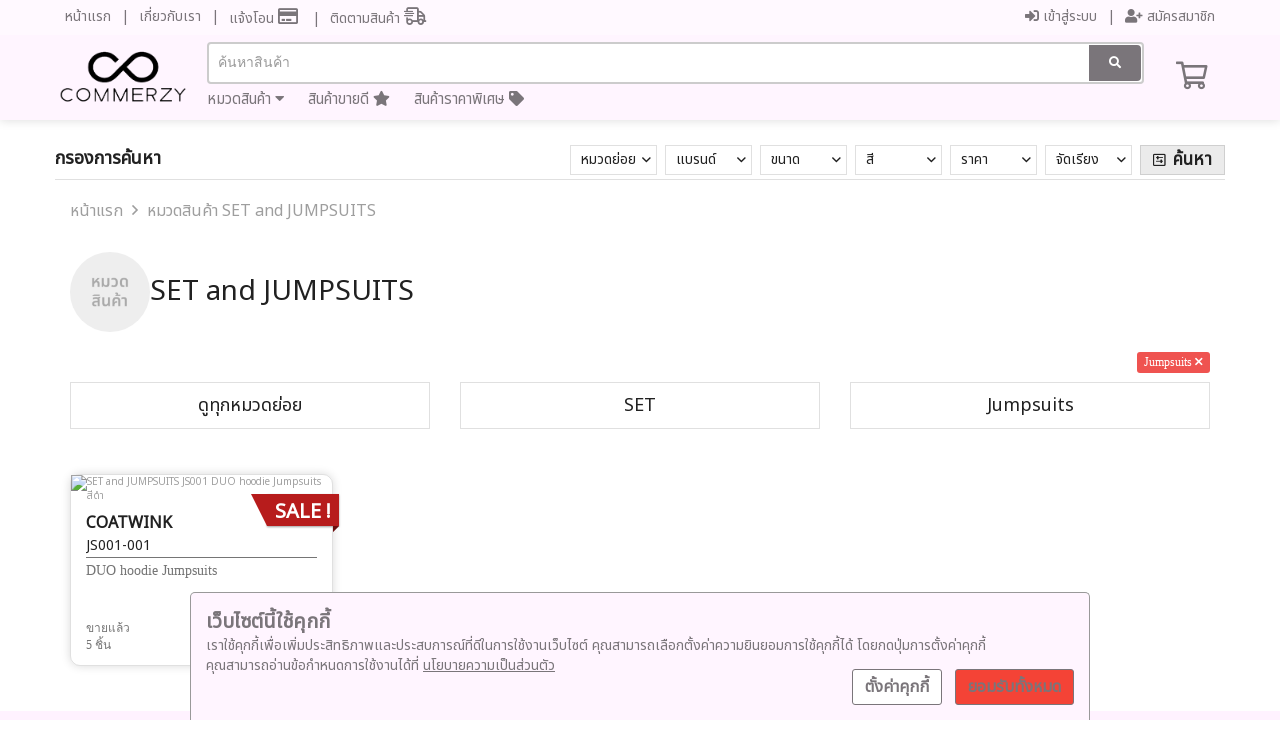

--- FILE ---
content_type: text/html; charset=UTF-8
request_url: https://www.coatwink.com/%E0%B8%AB%E0%B8%A1%E0%B8%A7%E0%B8%94%E0%B8%AA%E0%B8%B4%E0%B8%99%E0%B8%84%E0%B9%89%E0%B8%B2-16-SET-and-JUMPSUITS-=-%E0%B8%AB%E0%B8%A1%E0%B8%A7%E0%B8%94%E0%B8%A2%E0%B9%88%E0%B8%AD%E0%B8%A2,55
body_size: 11168
content:
<!DOCTYPE html>
<html xmlns="http://www.w3.org/1999/xhtml" xmlns:og="http://ogp.me/ns#" xmlns:fb="https://www.facebook.com/2008/fbml">
  <head>
    <meta http-equiv="content-type" content="text/html; charset=utf-8" />
<meta http-equiv="content-language" content="th" />
<meta id="meta" name="viewport" content="width=device-width, user-scalable=no" />

<!-- html -->
<title>SET and JUMPSUITS - บริษัท โค้ทวิ้ง เทรดดิ้ง จำกัด (สำนักงานใหญ่)  TAX ID:0115562025778</title>

<!-- google -->
<meta name="description" content="ร้านขายอุปกรณ์กันหนาว เสื้อโค้ท รองเท้าบูท เสื้อกันหนาว และ อื่นๆอีกมากมาย" />
<meta name="keywords" content="coat, sweater ,boots ,trench coat ,โค้ท ,เสื้อโค้ท ,รองเท้าบูท, เสื้อกันหนาว, boots, boot, " />
<meta name="robots" content="INDEX,FOLLOW" />


  <!-- facebook -->
  <meta property="fb:app_id" content="" />
  <meta property="og:url" content="https://www.coatwink.com/%E0%B8%AB%E0%B8%A1%E0%B8%A7%E0%B8%94%E0%B8%AA%E0%B8%B4%E0%B8%99%E0%B8%84%E0%B9%89%E0%B8%B2-16-SET-and-JUMPSUITS-=-%E0%B8%AB%E0%B8%A1%E0%B8%A7%E0%B8%94%E0%B8%A2%E0%B9%88%E0%B8%AD%E0%B8%A2,55" />
  <meta property="og:title" content="SET and JUMPSUITS - บริษัท โค้ทวิ้ง เทรดดิ้ง จำกัด (สำนักงานใหญ่)  TAX ID:0115562025778" />
  <meta property="og:description" content="ร้านขายอุปกรณ์กันหนาว เสื้อโค้ท รองเท้าบูท เสื้อกันหนาว และ อื่นๆอีกมากมาย" />
  <meta property="og:type" content="website" />
  <meta property="og:image" content="https://aws.cmzimg.com/upload/10080/cat-images/7f066a80.jpg?1662039279" />
  <meta property="og:image:width" content="250" />



<!-- google site verify -->

<!-- google tag manager -->
    <link rel="apple-touch-icon" sizes="57x57" href="https://aws.cmzimg.com/upload/10080/assets/icon/apple-icon-57x57.png?1719554553"/>
<link rel="apple-touch-icon" sizes="60x60" href="https://aws.cmzimg.com/upload/10080/assets/icon/apple-icon-60x60.png?1719554553"/>
<link rel="apple-touch-icon" sizes="72x72" href="https://aws.cmzimg.com/upload/10080/assets/icon/apple-icon-72x72.png?1719554553"/>
<link rel="apple-touch-icon" sizes="76x76" href="https://aws.cmzimg.com/upload/10080/assets/icon/apple-icon-76x76.png?1719554553"/>
<link rel="apple-touch-icon" sizes="114x114" href="https://aws.cmzimg.com/upload/10080/assets/icon/apple-icon-114x114.png?1719554553"/>
<link rel="apple-touch-icon" sizes="120x120" href="https://aws.cmzimg.com/upload/10080/assets/icon/apple-icon-120x120.png?1719554553"/>
<link rel="apple-touch-icon" sizes="144x144" href="https://aws.cmzimg.com/upload/10080/assets/icon/apple-icon-144x144.png?1719554553"/>
<link rel="apple-touch-icon" sizes="152x152" href="https://aws.cmzimg.com/upload/10080/assets/icon/apple-icon-152x152.png?1719554553"/>
<link rel="apple-touch-icon" sizes="180x180" href="https://aws.cmzimg.com/upload/10080/assets/icon/apple-icon-180x180.png?1719554553"/>
<link rel="icon" type="image/png" sizes="36x36" href="https://aws.cmzimg.com/upload/10080/assets/icon/android-icon-36x36.png?1719554553"/>
<link rel="icon" type="image/png" sizes="48x48" href="https://aws.cmzimg.com/upload/10080/assets/icon/android-icon-48x48.png?1719554553"/>
<link rel="icon" type="image/png" sizes="72x72" href="https://aws.cmzimg.com/upload/10080/assets/icon/android-icon-72x72.png?1719554553"/>
<link rel="icon" type="image/png" sizes="96x96" href="https://aws.cmzimg.com/upload/10080/assets/icon/android-icon-96x96.png?1719554553"/>
<link rel="icon" type="image/png" sizes="144x144" href="https://aws.cmzimg.com/upload/10080/assets/icon/android-icon-144x144.png?1719554553"/>
<link rel="icon" type="image/png" sizes="192x192" href="https://aws.cmzimg.com/upload/10080/assets/icon/android-icon-192x192.png?1719554553"/>
<link rel="icon" type="image/png" sizes="16x16" href="https://aws.cmzimg.com/upload/10080/assets/icon/favicon-16x16.png?1719554553"/>
<link rel="icon" type="image/png" sizes="32x32" href="https://aws.cmzimg.com/upload/10080/assets/icon/favicon-32x32.png?1719554553"/>
<link rel="icon" type="image/png" sizes="96x96" href="https://aws.cmzimg.com/upload/10080/assets/icon/favicon-96x96.png?1719554553"/>
<link rel="shortcut icon" href="https://aws.cmzimg.com/upload/10080/assets/icon/favicon.ico?1719554553"/>
<link rel="manifest" href="https://aws.cmzimg.com/upload/10080/assets/icon/manifest.json"/>
<meta name="msapplication-TileColor" content="#da532c"/>
<meta name="msapplication-TileImage" content="https://aws.cmzimg.com/upload/10080/assets/icon/ms-icon-310x310.png?1719554553"/>
<meta name="theme-color" content="#ffffff"/>

<link type="text/css" rel="stylesheet" href="https://files.commerzy.net/lib/bootstrap/3.3.6/bootstrap.min.css"/>
<link type="text/css" rel="stylesheet" href="https://files.commerzy.net/fa/5.13.0/fontawesome.min.css"/>
<link type="text/css" rel="stylesheet" href="https://files.commerzy.net/lib/owl/1.3.3/owl.carousel.css"/>
<link type="text/css" rel="stylesheet" href="https://files.commerzy.net/lib/owl/1.3.3/owl.theme.css"/>
<link type="text/css" rel="stylesheet" href="css/style.css?1745864006" />
<link type="text/css" rel="stylesheet" href="css/responsive.css?1745864006" />
<link type="text/css" rel="stylesheet" href="css/style_payment.css?1745864006" />

<script type="text/javascript" src="https://files.commerzy.net/lib/jquery/2.1.4/jquery.min.js"></script>
<script type="text/javascript" src="https://files.commerzy.net/lib/bootstrap/3.3.6/bootstrap.min.js"></script>
<script type="text/javascript" src="https://files.commerzy.net/lib/owl/1.3.3/owl.carousel.js"></script>
<script type="text/javascript" src="https://files.commerzy.net/lib/echojs/echo.js"></script>
<script type="text/javascript" src="https://files.commerzy.net/lib/md5/2.1/md5.js"></script>
<script type="text/javascript" src="js/common_fn.js?1745864006"></script>
<script type="text/javascript" src="js/script.js.php?1745864006"></script>
<script type="text/javascript">
        var m_name = '';
    var challenge_key = '9f80719ad80a9d335e6a2d5e74594d00'
    var facebookAppID = '',
        fbSDKLang = 'en_US';

    window.oncontextmenu = function() {return false;}</script>
<script type="text/javascript" src="js/facebook.js.php?1745864006"></script>
        <script>
        gaInit = false;
    </script>
<script>
    initPixel = false;
</script>
    <link type="text/css" rel="stylesheet" href="css/style_cat.css?1745864006" />
  </head>
  <body>
    <!-- เมนูต่างๆ -->
    
<header>
  <style type="text/css">
    #head-top,
    #head-fix,
    #head-mobile,
    #head-mobile-space,
    #bottom-mobile-area,
    #bot-btn-chat-popup,
    .new-navbar {
      background: #fff5ff;      background-image: url("https://aws.cmzimg.com/upload/10080/assets/bg_header.jpg?1719554553");    }
    #menu {
      height: calc(100% - 121px);    }
    #head-top-area #menu1 > li > a,
    #head-fix-area #menu2 > li > a,
    #menu ul > li > a,
    .mini-top-menu .language-dropbtn,
    .main-top-menu .cart-container i,
    .bot-btn {
      color: #7a757a !important;    }
    #head-top-area #menu1 > li > a:hover,
    #head-fix-area #menu2 > li > a:hover,
    #menu ul > li > a:hover,
    .mini-top-menu .language-dropbtn:hover,
    .main-top-menu .cart-container i:hover,
    .bon-btn:hover {
      color: #ef5350 !important;    }

    .new-navbar ul > li > a, 
    .new-navbar .mini-top-menu,
    .new-navbar .main-top-menu .product-category-menu a {
      color: #7a757a !important;    }

    .new-navbar ul > li > a:hover,
    .new-navbar .main-top-menu .product-category-menu a:hover {
      color: #ef5350 !important;    }

    .mini-top-menu .language-dropdown-content a:hover {
      background-color: #ef5350 !important;    }

    .main-top-menu .search-button,
    .mobile-search-container .search-button {
      background: #7a757a !important;  
    }

    .main-top-menu .search-input:focus,
    .mobile-search-container .search-input:focus {
      border-color: #7a757a !important;    }
    
    /* Slide Toggle Panels - Background */
    #product-brand-panel,
    #product-category-panel,
    #menu .submenu,
    #consent1,
    #consent2 {
      background: #fff5ff;      background-image: url("https://aws.cmzimg.com/upload/10080/assets/bg_header.jpg?1719554553");    }

    /* Slide Toggle Panels - Font Color */
    #product-brand-panel .panel-title,
    #product-brand-panel a,
    #product-category-panel .panel-title,
    #product-category-panel a,
    #menu .submenu li a,
    #bot-btn-chat-popup a,
    #consent1,
    #consent1 a,
    #consent2,
    #consent2 a {
      color: #7a757a !important;    }
  
    /* Consent banner buttons */
    #consent1 .btn,
    #consent2 .btn {
      border-color: #7a757a; color: #7a757a;    }

    #consent1 .btn:hover,
    #consent2 .btn:hover {
      background: #7a757a; color: #fff5ff;    }

        @media screen and (max-width: 800px) {
    	.fb_dialog {
    		/* bottom: calc(18pt + 60px) !important; */
    	}
    	#back-to-top {
    		bottom: 80px !important;
    	}
    	.my-footer {
    		margin-bottom: 60px;
    	}
    }
      </style>
  <div id="process"><i class="far fa-sync-alt fa-spin fa-2x"></i><br /> อัพเดทข้อมูล..</div>
  <div id="process-login"><i class="far fa-sync-alt fa-spin fa-2x"></i><br /> อัพเดทข้อมูลสมาชิก..</div>
  <div id="process-upload">
    <i class="far fa-sync-alt fa-spin fa-2x"></i>
    <br /> อัพโหลดสลิป..
    <div class="progress">
      <div class="abar"></div>
      <div class="percentage">0%</div>
    </div>
  </div>
  <div id="back-to-top"><i class="fas fa-chevron-up"></i></div>

  <!-- login modal -->
  <div class="modal fade" id="loginModal" tabindex="-1" role="dialog" aria-labelledby="myModalLabel">
    <div class="modal-dialog" role="document">
      <div class="modal-content">
        <!-- header -->
        <div class="modal-header">
          <button type="button" class="close" data-dismiss="modal" aria-label="Close"><span aria-hidden="true">&times;</span></button>
          <h4 class="modal-title" id="myModalLabel">ลงชื่อเข้าใช้</h4>
        </div>
        <!-- body -->
        <div class="modal-body m-login row">
            <div class="row">
                <div class="col-sm-3 col-sm-offset-1 hidden-xs title-input">
                    <div>กรุณากรอก E-mail</div>
                    <div>&nbsp;</div>
                    <span>&nbsp;</span>
                    <span class="alert">&nbsp;</span>
                </div>
                <div class="col-sm-7 col-sm-offset-0 col-xs-10 col-xs-offset-1">
                    <form name="login" id="m-login" action="engine_login.php" method="post">
                        <div class="field" id="m-email-udl">
                            <div class="alert-icon" id="m-email-ico"><i class="far fa-exclamation-triangle"></i></div>
                                <input type="text" pattern=".+" required name="email" id="m-email" placeholder="E-mail" onchange="unAlert('email')" tabindex="0" />
                                <label>E-mail</label>
                            </div>
                            <div class="field" id="m-password-udl">
                            <div class="alert-icon" id="m-password-ico">
                                <i class="far fa-exclamation-triangle"></i>
                            </div>
                            <input type="password" pattern=".+" required name="password" id="m-password" placeholder="Password" onchange="unAlert('password');" tabindex="0" />
                            <label>Password</label>
                            <input type="hidden" name="mod" value="loginByEmail" />
                            <input type="hidden" name="pass_send" id="m-pass_send" />
                            <input type="hidden" name="token_login" value="7e558d2beeb4c1a97b67e5a0a454808f" />                        </div>
                    </form>
                    <div class="forgot-password">
                        <a href="/สมัครสมาชิก?redirect=http://www.coatwink.com/%E0%B8%AB%E0%B8%A1%E0%B8%A7%E0%B8%94%E0%B8%AA%E0%B8%B4%E0%B8%99%E0%B8%84%E0%B9%89%E0%B8%B2-16-SET-and-JUMPSUITS-=-%E0%B8%AB%E0%B8%A1%E0%B8%A7%E0%B8%94%E0%B8%A2%E0%B9%88%E0%B8%AD%E0%B8%A2,55" tabindex="1">สมัครสมาชิก</a><div style="display:inline-block; width:25px;"></div><a href="javascript:void(0);" onclick="popup('ลืมรหัสผ่าน', 400, 530);" tabindex="1">ลืมรหัสผ่าน ?</a>
                    </div>
                    <div id="m-alert-text"></div>
                    <div class="payment-btn-box">
                        <div class="btn" style="width:100%" id="m-loginBtn" onclick="modalLogin();" tabindex="0">ลงชื่อเข้าใช้</div>
                    </div>
                </div>
            </div>


            <div class="row  hidden" >
                <div class="col-sm-3 col-sm-offset-1 hidden-xs title-input">
                </div>
                <div class="col-sm-7 col-sm-offset-0 col-xs-10 col-xs-offset-1">
                    <div class="text-center" style="margin-top:10px;">
                      หรือเข้าสู่ระบบด้วย                    </div>
                    <div id="m-fb-field">
                        <a href="javascript:void(0);" onclick="loginByFacebook();" tabindex="1">
                            <div class="fb-login-btn">
                                <i class="fab fa-facebook-square"></i>
                                <span>Login with Facebook</span>
                            </div>
                        </a>
                    </div>
                </div>
            </div>
          </div>
        </div>
      </div>
    </div>
  </div>
  <!-- end of login modal-->

  <!-- otp modal -->
  <div class="modal fade" id="otpModal" tabindex="-1" role="dialog">
      <div class="modal-dialog modal-sm" role="document">
          <div class="modal-content">
              <!-- header -->
              <div class="modal-header">
                  <button type="button" class="close" data-dismiss="modal" aria-label="Close"><span aria-hidden="true">&times;</span></button>
                  <h4 class="modal-title">กรุณากรอก OTP</h4>
              </div>
              <!-- body -->
              <div class="modal-body m-login">
                  <div>
                      รหัสอ้างอิง : <span id="otp_text"></span>
                      <input type="hidden" id="otp_agent_id" value=""/>
                  </div>
                  <div>
                      OTP ใช้ได้ใน 3 นาที                  </div>
                  <div class="field" id="otp-udl">
                      <div class="alert-icon" id="otp-ico"><i class="far fa-exclamation-triangle"></i></div>
                      <input type="text" oninput="this.value = this.value.replace(/[^0-9.]/g, '').replace(/(\..*)\./g, '$1');" pattern="\d*" required name="otp_input" id="otp_input" placeholder="รหัส OTP 6 หลัก" maxlength="6" />
                      <label>รหัส OTP</label>
                  </div>
                  <div id="alert-otp-text"></div>
                  <div class="payment-btn-box">
                      <div class="btn" style="width:100%" onclick="check_otp();">ยืนยัน</div>
                  </div>
              </div>
          </div>
      </div>
  </div>
  <!-- end of otp modal -->

  <!-- หัวเพจ Desktop ส่วนบนสุด -->
  <nav class="new-navbar">
    <div class="mini-top-menu">
      <div class="mini-top-menu-container">
        <ul>
          <li><a href="../">หน้าแรก</a></li>
          <li><a href="เกี่ยวกับเรา">เกี่ยวกับเรา</a></li>
          <li>
            <a href="แจ้งโอน">แจ้งโอน <i class="far fa-credit-card"  id="desktop-transfer-notice" style="font-size: 18px;">
              <span class="popupreserve" style="	top: 28px; right: -8px; z-index: 999;">แจ้งโอนที่นี่</span></i>
              <span class="reserve-item noti-number"></span>
            </a>
            
          </li>
          <li>
            <a href="เช็คสถานะ">
              ติดตามสินค้า <i class="far fa-shipping-fast" id="desktop-check-status" style="font-size: 18px;"><span class="popupitem" style="top: 28px; right: -8px; z-index: 999;">ติดตามสินค้า</span></i>
              <span class="status-item noti-number"></span>
            </a>
          </li>
        </ul>
        <ul class="right-menu">
                                <li><a href="" data-toggle="modal" data-target="#loginModal"><i class="fas fa-sign-in-alt"></i> เข้าสู่ระบบ</a></li>
            <li><a href="สมัครสมาชิก?redirect=https://www.coatwink.com/%E0%B8%AB%E0%B8%A1%E0%B8%A7%E0%B8%94%E0%B8%AA%E0%B8%B4%E0%B8%99%E0%B8%84%E0%B9%89%E0%B8%B2-16-SET-and-JUMPSUITS-=-%E0%B8%AB%E0%B8%A1%E0%B8%A7%E0%B8%94%E0%B8%A2%E0%B9%88%E0%B8%AD%E0%B8%A2,55"><i class="fas fa-user-plus"></i> สมัครสมาชิก</a></li>
                  </ul>
      </div>
    </div>
    <div class="nav-container">
      
      <div class="main-top-menu">
        <div class="logo-container">
          <a href="../">
            <img class="logo" src="https://aws.cmzimg.com/upload/10080/assets/logo.png?1719554553" data-reserve-image="https://files.commerzy.net/images/logo_cmz.png" data-load-reverse="0" onerror="reload_reverse_image(this)" height="100" alt="logo" />
          </a>
        </div>
        <div style="width:100%">
        
          <div class="search-container">
            <input type="text" class="search-input" placeholder="ค้นหาสินค้า" id="keyword" />
            <button class="search-button" onclick="search()">
              <i class="fas fa-search"></i>
            </button>
          </div>
          <div class="product-category-menu">
                        <div>
              <a href="#" id="category-menu">หมวดสินค้า <i class="fa fa-caret-down"></i></a>
            </div>
            <div>
              <a href="สินค้าขายดี">
                สินค้าขายดี <i class="fas fa-star"></i>
              </a>
            </div>
            <div>
              <a href="สินค้าราคาพิเศษ">
                สินค้าราคาพิเศษ <i class="fas fa-tag"></i>
              </a>
            </div>
          </div>
        </div>
        <div class="cart-container">
          <a href="รถเข็น">
            <i class="far fa-shopping-cart"><span class="popupcart" style="	top: 43px; right: 14px;">เพิ่มลงรถเข็นแล้ว</span></i>
            <span class="cart-item"></span>
          </a>
        </div>


      </div>
    </div>
  </nav>
  
  <!-- Product Category Panel (Initially Hidden) -->
  <div id="product-category-panel" style="display:none">
    <div class="panel-title">เลือกหมวดสินค้า</div>
    <!-- Your product categories -->
    <div class="row" id="product-category-row">
      <a href="หมวดสินค้า-7-COATS"><div class="col-md-3 col-sm-4">COATS</div></a><a href="หมวดสินค้า-8-JACKETS-and-CARDIGAN"><div class="col-md-3 col-sm-4">JACKETS and CARDIGAN</div></a><a href="หมวดสินค้า-9-KNITWEARS"><div class="col-md-3 col-sm-4">KNITWEARS</div></a><a href="หมวดสินค้า-14-SWEATERS"><div class="col-md-3 col-sm-4">SWEATERS</div></a><a href="หมวดสินค้า-16-SET-and-JUMPSUITS"><div class="col-md-3 col-sm-4">SET and JUMPSUITS</div></a><a href="หมวดสินค้า-10-SKIRT"><div class="col-md-3 col-sm-4">SKIRT</div></a><a href="หมวดสินค้า-12-SCARFS"><div class="col-md-3 col-sm-4">SCARFS</div></a><a href="หมวดสินค้า-11-BOOTS-SHOES"><div class="col-md-3 col-sm-4">BOOTS-SHOES</div></a><a href="หมวดสินค้า-13-ถุงน่อง-ถุงเท้า-ถุงมือ-หมวก"><div class="col-md-3 col-sm-4">ถุงน่อง ถุงเท้า ถุงมือ หมวก</div></a><a href="หมวดสินค้า-20-กางเกงกันหนาว-และ-กางเกงไหมพรม"><div class="col-md-3 col-sm-4">กางเกงกันหนาว และ กางเกงไหมพรม</div></a><a href="หมวดสินค้า-25-HEATTECH---ฮีทเทค"><div class="col-md-3 col-sm-4">HEATTECH - ฮีทเทค</div></a><a href="หมวดสินค้า-15-LOVE-SUMMER"><div class="col-md-3 col-sm-4">LOVE SUMMER</div></a><a href="หมวดสินค้า-18-PANTS"><div class="col-md-3 col-sm-4">PANTS</div></a><a href="หมวดสินค้า-22-SWIMWEAR-ชุดว่ายน้ำ"><div class="col-md-3 col-sm-4">SWIMWEAR ชุดว่ายน้ำ</div></a><a href="หมวดสินค้า-24-ทั่วไป"><div class="col-md-3 col-sm-4">ทั่วไป</div></a>    </div>
  </div>

  <!-- หัวเพจ เลื่อนตาม มือถือ-->
  <div id="head-mobile">
        <nav id="menu">
      <div class="group-menu">
        <ul>
                    <li><a href="../">หน้าแรก</a></li>
                    <li><a href="javascript:void(0);" id="click-category">หมวดสินค้า</a>
            <ul class="submenu">
              <li><a href="หมวดสินค้า-7-COATS">COATS</a></li><li><a href="หมวดสินค้า-8-JACKETS-and-CARDIGAN">JACKETS and CARDIGAN</a></li><li><a href="หมวดสินค้า-9-KNITWEARS">KNITWEARS</a></li><li><a href="หมวดสินค้า-14-SWEATERS">SWEATERS</a></li><li><a href="หมวดสินค้า-16-SET-and-JUMPSUITS">SET and JUMPSUITS</a></li><li><a href="หมวดสินค้า-10-SKIRT">SKIRT</a></li><li><a href="หมวดสินค้า-12-SCARFS">SCARFS</a></li><li><a href="หมวดสินค้า-11-BOOTS-SHOES">BOOTS-SHOES</a></li><li><a href="หมวดสินค้า-13-ถุงน่อง-ถุงเท้า-ถุงมือ-หมวก">ถุงน่อง ถุงเท้า ถุงมือ หมวก</a></li><li><a href="หมวดสินค้า-20-กางเกงกันหนาว-และ-กางเกงไหมพรม">กางเกงกันหนาว และ กางเกงไหมพรม</a></li><li><a href="หมวดสินค้า-25-HEATTECH---ฮีทเทค">HEATTECH - ฮีทเทค</a></li><li><a href="หมวดสินค้า-15-LOVE-SUMMER">LOVE SUMMER</a></li><li><a href="หมวดสินค้า-18-PANTS">PANTS</a></li><li><a href="หมวดสินค้า-22-SWIMWEAR-ชุดว่ายน้ำ">SWIMWEAR ชุดว่ายน้ำ</a></li><li><a href="หมวดสินค้า-24-ทั่วไป">ทั่วไป</a></li>              <li><a href="สินค้าขายดี">สินค้าขายดี</a></li>
              <li><a href="สินค้าราคาพิเศษ">สินค้าราคาพิเศษ</a></li>
            </ul>
          </li>
          <li><a href="เกี่ยวกับเรา">เกี่ยวกับเรา</a></li>
                    <li><a href="#page" data-toggle="modal" data-target="#loginModal">เข้าสู่ระบบ</a></li>
                    <li><a href="แจ้งโอน">แจ้งโอน</a><span class="reserve-item"></span></li>
          <li><a href="เช็คสถานะ">ติดตามสินค้า</a><span class="status-item"></span></li>
        </ul>
      </div>
    </nav>
    <div id="menu-disable-area" onclick="showMenu();"></div>
        <div id="head-mobile-area">
            <div class="float-btn-left">
        <div class="allBtn" onclick="showMenu()">
          <i class="fal fa-bars fa-lg"><span class="popupburger" style="	top: 43px; right: -42px;">แจ้งโอนที่นี่</span></i>
          <span class="hbg-item"></span>
        </div>
      </div>
      <script type="text/javascript">
        function showMenu() {
          if ($("#menu").position().left >= 0) {
            $("#menu").animate({
              left: -$("#menu").width()
            }, 600);
            $("#menu-disable-area").animate({
              left: 0
            }, 600, function() { $("#menu-disable-area").hide(); });

          } else {
            $("#menu-disable-area").show(0, function() {
              $("#menu-disable-area").animate({
                left: $("#menu").width()
              }, 600);
            });
            $("#menu").animate({
              left: 0
            }, 600);

          }
        }
        $("#click-category").click(function() {
          $(this).next().slideToggle();
        });
        
        
        $("#click-account").click(function() {
          $(this).next().slideToggle();
        });
      </script>
            <a href="../">
        <img src="https://aws.cmzimg.com/upload/10080/assets/logo.png?1719554553" data-reserve-image="https://files.commerzy.net/images/logo_cmz.png" data-load-reverse="0" onerror="reload_reverse_image(this)" height="54" alt="logo" />
      </a>
            <div class="float-btn-right">
        <a href="รถเข็น">
          <div class="allBtn">
            <i class="fal fa-shopping-cart fa-lg"><span class="popupcart" style="	top: 43px; right: 0px;">เพิ่มลงรถเข็นแล้ว</span></i>
            <span class="cart-item"></span>
          </div>
        </a>
      </div>
          </div>
    <div id="bottom-mobile-area" >
      <a href="../" class="bot-btn">
        <i class="far fa-home"></i>
        หน้าแรก      </a>
            <a href="หมวดสินค้า" class="bot-btn">
        <i class="far fa-boxes"></i>
        หมวดสินค้า      </a>
      <a href="แจ้งโอน" class="bot-btn">
        <i class="far fa-credit-card"></i>
        แจ้งโอน      </a>
      <a href="#page" data-toggle="modal" data-target="#loginModal" class="bot-btn">        <i class="far fa-user"></i>
        บัญชี      </a>
                  <div class="bot-btn" onclick="$('#bot-btn-chat-popup').slideToggle()">
        <i class="far fa-comments"></i>
        พูดคุย        <div id="bot-btn-chat-popup">
                    <a href="https://www.facebook.com/coatwinkz/messages/?threadid=100000330301103&amp;timestamp=1525336080324" target="_blank" class="bot-btn">
            <i class="fab fa-facebook-messenger"></i>
            Facebook
          </a>
                    <a href="http://line.me/ti/p/~@coatwink" target="_blank" class="bot-btn">
            <i class="fab fa-line"></i>
            Line
          </a>
                  </div>
      </div>
          </div>
  </div>
  <div id="head-mobile-space" >
      </div>
</header>
<div class="banner-consent" id="consent1">
  <div class="cookie-detail">
    <b>เว็บไซต์นี้ใช้คุกกี้</b><br>
    เราใช้คุกกี้เพื่อเพิ่มประสิทธิภาพและประสบการณ์ที่ดีในการใช้งานเว็บไซต์ คุณสามารถเลือกตั้งค่าความยินยอมการใช้คุกกี้ได้ โดยกดปุ่มการตั้งค่าคุกกี้<br>คุณสามารถอ่านข้อกำหนดการใช้งานได้ที่ <a href="policy.php">นโยบายความเป็นส่วนตัว</a>
  </div>
  <div class="customer-consent">
    <div class="btn" onclick="showCookieSetting()">ตั้งค่าคุกกี้</div> <div class="btn btn-red" onclick="acceptAllConsent()">ยอมรับทั้งหมด</div>
  </div>
</div>
<div class="banner-consent" id="consent2">
  <div class="cookie-detail">
    <div class="cookie-role-head">การตั้งค่าคุกกี้</div>
    <div class="cookie-role">
      <b>คุกกี้พื้นฐานที่จำเป็นต้องใช้</b><br>
      เป็นคุกกี้ที่ใช้ในการทำงานของเว็บไซต์ เช่น ตะกร้าสินค้า รวมถึงคุกกี้ที่ใช้ในการเข้าถึงพื้นที่ในส่วนของสมาชิก หากไม่มีคุกกี้เหล่านี้ เว็บไซต์จะไม่สามารถทำงานต่างๆ ได้อย่างเหมาะสม จึงจำเป็นต้องเปิดใช้คุกกี้เหล่านี้เป็นค่าเริ่มต้นโดยไม่สามารถปิดการใช้งานได้      <i class="fas fa-toggle-on alway-enable"></i>
    </div>
    <div class="cookie-role">
      <b>คุกกี้ที่ใช้วิเคราะห์การเข้าชม</b><br>
      เป็นคุกกี้ที่จะรวบรวมข้อมูลและรายงานรูปแบบการใช้ของผู้เข้าชม ทำให้ทางเราสามารถนำข้อมูลเหล่านั้นไปปรับปรุงประสบการณ์การใช้งานให้ดียิ่งขึ้น      <i class="fas fa-toggle-off" id="toggle-analytic" onclick="switchConsent('analytic')"></i>
    </div>
    <div class="cookie-role">
      <b>คุกกี้ที่ใช้ในการตลาด</b><br>
      เป็นคุกกี้ที่จะติดตามพฤติกรรมของผู้เข้าชม และนำไปใช้เพื่อแสดงโฆษณาที่เหมาะสมสำหรับผู้เข้าชมแต่ละคน เพื่อประสิทธิผลในการทำงานของโฆษณาสำหรับผู้เผยแพร่และผู้โฆษณาที่เป็นบุคคลที่สาม      <i class="fas fa-toggle-off" id="toggle-marketing" onclick="switchConsent('marketing')"></i>
    </div>
  </div>
  <div class="customer-consent" style="margin-top:40px;">
    <div class="btn" onclick="saveConsent()">ยืนยันการตั้งค่า</div> <div class="btn btn-red" onclick="acceptAllConsent()">ยอมรับทั้งหมด</div>
  </div>
</div>
<script>
  $("#consent1").show();
  var ck_consent = JSON.parse('{"v":1,"purposes":{"necessary":1,"analytic":0,"marketing":0},"ck_id":"3e0e3589ec5c5d4328b8d59af682b71b","timestamp":1769383760}');
  function showCookieSetting() {
    $("#consent1").slideToggle();
    $("#consent2").slideToggle();
  }
  function switchConsent(target) {
    ck_consent.purposes[target] = (ck_consent.purposes[target]) ? 0 : 1;

    $(`#toggle-${target}`).removeClass("fa-toggle-off fa-toggle-on").addClass(ck_consent.purposes[target] ? "fa-toggle-on" : "fa-toggle-off")
  }
  function saveConsent() {
    ck_consent.timestamp = Math.ceil(new Date().getTime() / 1000);
    consentValue = JSON.stringify(ck_consent);
    setCookie('ck_consent', consentValue, 7);
    setCookie('ck_consent_confirm', 1, 7);
    $("#consent1").slideUp();
    $("#consent2").slideUp();
  }
  function acceptAllConsent() {
    ck_consent.purposes.analytic = 1;
    ck_consent.purposes.marketing = 1;
    saveConsent();
  }
</script>    <!-- เนื้อหา -->
    <main>
      <div class="container">
        <div class="row">
          <!-- Filter Mobile -->
          <div class="col-xs-12" id="filter-space">&nbsp;</div>
          <div class="col-xs-12" id="filter-mob">
            <div id="filter-mob-head">
              กรองการค้นหา <i class="far fa-angle-down" id="angle"></i><div class="search_filter" id="f_submit_2"><i class="far fa-sliders-h-square" style="font-size: 14px;"></i> &nbsp;ค้นหา</div>
            </div>
            <div class="row" id="filter-select-mob">
              <div class="col-xs-6 col-sm-4 dec-pad">
                <div class="type">หมวดย่อย
                  <i class="far fa-angle-down"></i>
                  <div class="choice" id="choice-msubcat">
                    <input type="checkbox" id="ms_45"><label for="ms_45">SET</label><br /><input type="checkbox" id="ms_55" checked><label for="ms_55">Jumpsuits</label><br />                  </div>
                </div>
              </div>
              <div class="col-xs-6 col-sm-4 dec-pad">
                <div class="type">แบรนด์
                  <i class="far fa-angle-down"></i>
                  <div class="choice" id="choice-mbrand">
                    <input type="checkbox" id="mb_1"><label for="mb_1">COATWINK</label><br />                  </div>
                </div>
              </div>
              <div class="col-xs-6 col-sm-4 dec-pad">
                <div class="type">ขนาด
                  <i class="far fa-angle-down"></i>
                  <div class="choice" id="choice-mattr">
                    <input type="checkbox" id="ma_1"><label for="ma_1">สินค้าขนาดเดียว</label><br /><input type="checkbox" id="ma_6"><label for="ma_6">ONE SIZE</label><br />                  </div>
                </div>
              </div>
              <div class="col-xs-6 col-sm-4 dec-pad">
                <div class="type">สี
                  <i class="far fa-angle-down"></i>
                  <div class="choice" id="choice-mcolor">
                    <input type="checkbox" id="mc_97"><label for="mc_97">สีชมพู</label><br /><input type="checkbox" id="mc_90"><label for="mc_90">สีสีกากี</label><br /><input type="checkbox" id="mc_88"><label for="mc_88">สีสีขาว</label><br /><input type="checkbox" id="mc_95"><label for="mc_95">สีสีครีม</label><br /><input type="checkbox" id="mc_87"><label for="mc_87">สีสีดำ</label><br /><input type="checkbox" id="mc_89"><label for="mc_89">สีสีน้ำตาล</label><br /><input type="checkbox" id="mc_94"><label for="mc_94">สีสีน้ำเงิน</label><br /><input type="checkbox" id="mc_112"><label for="mc_112">สีสีเกรปฟรุ้ต โยเกริต</label><br /><input type="checkbox" id="mc_99"><label for="mc_99">สีสีเขียว</label><br /><input type="checkbox" id="mc_26"><label for="mc_26">สีเดียว</label><br /><input type="checkbox" id="mc_91"><label for="mc_91">สีสีเทา</label><br /><input type="checkbox" id="mc_111"><label for="mc_111">สีสีเบจ</label><br /><input type="checkbox" id="mc_113"><label for="mc_113">สีสีแอปปริคอทออกนม</label><br />                  </div>
                </div>
              </div>
              <div class="col-xs-6 col-sm-4 dec-pad">
                <div class="type">ราคา
                  <i class="far fa-angle-down"></i>
                  <div class="choice" id="choice-mprice">                    <input type="radio" name="price2" id="mp_all" checked><label for="mp_all">ทุกช่วงราคา</label><br />
                    <input type="radio" name="price2" id="mp_1_250"><label for="mp_1_250">1 - 250 ฿</label><br />
                    <input type="radio" name="price2" id="mp_251_500"><label for="mp_251_500">251 - 500 ฿</label><br />
                    <input type="radio" name="price2" id="mp_501_1000"><label for="mp_501_1000">501 - 1,000 ฿</label><br />
                    <input type="radio" name="price2" id="mp_1001_2000"><label for="mp_1001_2000">1,001 - 2,000 ฿</label><br />
                    <input type="radio" name="price2" id="mp_2001"><label for="mp_2001">มากกว่า 2,001 ฿</label><br />
                  </div>
                </div>
              </div>
              <div class="col-xs-6 col-sm-4 dec-pad">
                <div class="type">จัดเรียง
                  <i class="far fa-angle-down"></i>
                  <div class="choice" id="choice-msort">                    <input type="radio" name="sort2" id="mm_time" checked><label for="mm_time">สินค้ามาใหม่</label><br />
                    <input type="radio" name="sort2" id="mm_min_max"><label for="mm_min_max">ราคาน้อยไปมาก</label><br />
                    <input type="radio" name="sort2" id="mm_max_min"><label for="mm_max_min">ราคามากไปน้อย</label><br />
                  </div>
                </div>
              </div>
            </div>
          </div>
          <!-- Filter Desktop -->
          <div class="col-xs-12 filter" id="filter">
            <span>กรองการค้นหา</span>
            <div class="search_filter" id="f_submit"><i class="far fa-sliders-h-square" style="font-size: 14px;"></i> &nbsp;ค้นหา</div>
            <div class="type">จัดเรียง
              <i class="far fa-angle-down"></i>
              <div class="choice" id="choice-sort">                <input type="radio" name="sort1" id="m_time" checked><label for="m_time">สินค้ามาใหม่</label><br />
                <input type="radio" name="sort1" id="m_min_max"><label for="m_min_max">ราคาน้อยไปมาก</label><br />
                <input type="radio" name="sort1" id="m_max_min"><label for="m_max_min">ราคามากไปน้อย</label><br />
              </div>
            </div>
            <div class="type">ราคา
              <i class="far fa-angle-down"></i>
              <div class="choice" id="choice-price">                <input type="radio" name="price1" id="p_all" checked><label for="p_all">ทุกช่วงราคา</label><br />
                <input type="radio" name="price1" id="p_1_250"><label for="p_1_250">1 - 250 ฿</label><br />
                <input type="radio" name="price1" id="p_251_500"><label for="p_251_500">251 - 500 ฿</label><br />
                <input type="radio" name="price1" id="p_501_1000"><label for="p_501_1000">501 - 1,000 ฿</label><br />
                <input type="radio" name="price1" id="p_1001_2000"><label for="p_1001_2000">1,001 - 2,000 ฿</label><br />
                <input type="radio" name="price1" id="p_2001"><label for="p_2001">มากกว่า 2,001 ฿</label><br />
              </div>
            </div>
            <div class="type">สี
              <i class="far fa-angle-down"></i>
              <div class="choice" id="choice-color">
                <input type="checkbox" id="c_97"><label for="c_97">สีชมพู</label><br /><input type="checkbox" id="c_90"><label for="c_90">สีสีกากี</label><br /><input type="checkbox" id="c_88"><label for="c_88">สีสีขาว</label><br /><input type="checkbox" id="c_95"><label for="c_95">สีสีครีม</label><br /><input type="checkbox" id="c_87"><label for="c_87">สีสีดำ</label><br /><input type="checkbox" id="c_89"><label for="c_89">สีสีน้ำตาล</label><br /><input type="checkbox" id="c_94"><label for="c_94">สีสีน้ำเงิน</label><br /><input type="checkbox" id="c_112"><label for="c_112">สีสีเกรปฟรุ้ต โยเกริต</label><br /><input type="checkbox" id="c_99"><label for="c_99">สีสีเขียว</label><br /><input type="checkbox" id="c_26"><label for="c_26">สีเดียว</label><br /><input type="checkbox" id="c_91"><label for="c_91">สีสีเทา</label><br /><input type="checkbox" id="c_111"><label for="c_111">สีสีเบจ</label><br /><input type="checkbox" id="c_113"><label for="c_113">สีสีแอปปริคอทออกนม</label><br />              </div>
            </div>
            <div class="type">ขนาด
              <i class="far fa-angle-down"></i>
              <div class="choice" id="choice-attr">
                <input type="checkbox" id="a_1"><label for="a_1">สินค้าขนาดเดียว</label><br /><input type="checkbox" id="a_6"><label for="a_6">ONE SIZE</label><br />              </div>
            </div>
            <div class="type">แบรนด์
              <i class="far fa-angle-down"></i>
              <div class="choice" id="choice-brand">
                <input type="checkbox" id="b_1"><label for="b_1">COATWINK</label><br />              </div>
            </div>
            <div class="type">หมวดย่อย
              <i class="far fa-angle-down"></i>
              <div class="choice" id="choice-subcat">
                <input type="checkbox" id="s_45"><label for="s_45">SET</label><br /><input type="checkbox" id="s_55" checked><label for="s_55">Jumpsuits</label><br />              </div>
            </div>
          </div>
        </div>
        <!-- Panko -->
        <div class="row">
          <div class="col-xs-12 hidden-xs">
            <div class="panko"><a href="../">หน้าแรก</a> <i class="far fa-angle-right"></i> หมวดสินค้า SET and JUMPSUITS </div>
          </div>
          <!-- icon brand -->
          <div class="col-xs-12">
            <div class="brand-category-title">
              
                
                <img class="menu-item-image" src="https://aws.cmzimg.com/upload/10080/cat-images/7f066a80.jpg?1662039279" onerror="this.onerror=null; this.src='images/no-category-image.png';" />
                <h1>SET and JUMPSUITS</h1>



            </div>
          </div>

          <div class="col-xs-12">
            <div class="show-filter">
              <div class="list" id="list-s_55">Jumpsuits <i class="far fa-times delete-filter" data-filter="s_55"></i></div>            </div>
          </div>
        </div>
        <div class="row"><div class="col-md-4 col-sm-6 col-xs-12 dec-pad sub-cat">  <a href="หมวดสินค้า-16-ทั่วไป">ดูทุกหมวดย่อย</a></div><div class="col-md-4 col-sm-6 col-xs-12 dec-pad sub-cat">  <a href="หมวดสินค้า-16-ทั่วไป-=-หมวดย่อย,45">SET</a></div><div class="col-md-4 col-sm-6 col-xs-12 dec-pad sub-cat">  <a href="หมวดสินค้า-16-ทั่วไป-=-หมวดย่อย,55">Jumpsuits</a></div></div>        <div class="row separate">
          <div class="col-lg-3 col-md-3 col-sm-4 col-xs-6 dec-pad list-item">
  <a href="SET-and-JUMPSUITS-DUO-hoodie-Jumpsuits-สีดำ-287.html">
    <div class="product-set">
      <div class="product-img">
        <img class="echo-0" src="https://files.commerzy.net/images/balls.gif" data-echo="https://aws.cmzimg.com/upload/10080/product-images/JS001/250x250_47ec788b.jpg" data-reserve-image="https://10080.cmzimg.com/www/upload/product-images/JS001/250x250_47ec788b.jpg" data-load-reverse="0" onerror="reload_reverse_image(this)" alt="SET and JUMPSUITS JS001 DUO hoodie Jumpsuits สีดำ" title="SET and JUMPSUITS JS001 DUO hoodie Jumpsuits สีดำ" />

        <span class="product-size"> ONE SIZE</span>      </div>
      <div class="product-name">
        <h3>COATWINK</h3>
        <h4>JS001-001</h4>
      </div>
      <div class="product-detail">
        DUO hoodie Jumpsuits      </div>
      <div class="product-sale-qty">ขายแล้ว<br>5 ชิ้น</div>      <div class="product-price">
        <span class="normal-price through">890 ฿</span>
                <span class="sale-price">
          490 ฿          <span class="sale-tag">45%  OFF</span>        </span>
              </div>
    </div>
  </a>
  <div class="sale">SALE !</div></div>
        </div>

      </div>
    </main>
    <!-- ท้ายเพจ -->
    <style type="text/css">
  .my-footer {
    background: #fff2ff;  }

  .my-footer,
  .my-footer a,
  .my-footer h2 {
    color: #3b363b;  }

  .my-footer a:hover,
  .my-footer a:active {
    color: #ef5350;  }

  .black_30 {
    background: rgba(0, 0, 0, 0.3);
  }
</style>
<footer class="my-footer">
  <div>
    <div class="container">
      <div class="row">
        <div class="col-lg-3 col-md-3 col-sm-6 col-xs-12 block">
          <h2>เกี่ยวกับ บริษัท โค้ทวิ้ง เทรดดิ้ง จำกัด (สำนักงานใหญ่)  TAX ID:0115562025778</h2>
          <span><i class="far fa-list-alt fa-fw"></i> <a href="เกี่ยวกับเรา-เงื่อนไขการสั่งซื้อ">เงื่อนไขและข้อตกลงในการสั่งซื้อสินค้า</a></span><span><i class="far fa-person-dolly fa-fw"></i> <a href="เกี่ยวกับเรา-การจัดส่ง">วิธีการจัดส่งสินค้า</a></span><span><i class="far fa-hand-holding-usd fa-fw"></i> <a href="เกี่ยวกับเรา-การชำระเงิน">วิธีการชำระเงิน</a></span>          <span><i class="far fa-credit-card fa-fw"></i> <a href="แจ้งโอน">แจ้งโอน</a></span>
          <span><i class="far fa-shipping-fast fa-fw"></i> <a href="เช็คสถานะ">ตรวจสอบสถานะสินค้า</a></span>
                    <span><i class="far fa-clipboard-list-check fa-fw"></i> <a href="policy.php">นโยบายความเป็นส่วนตัว</a></span>
          <span class="payment-icon">
                                  </span>
        </div>
                  <div class="col-lg-3 col-md-3 col-sm-6 col-xs-12 block">
            <h2>ศูนย์บริการลูกค้า</h2>
            <span><i class="far fa-comment-alt-smile fa-fw"></i> หากมีข้อสงสัย สามารถติดต่อสอบถามได้ที่</span>
                          <span><i class="fab fa-line fa-fw"></i> Line ID : <a href="http://line.me/ti/p/~@coatwink">@coatwink</a></span>
              <div class="qrcode"><a href="http://line.me/ti/p/~@coatwink"><img src="https://aws.cmzimg.com/upload/10080/assets/qr_code.jpg?1719554553" alt="qr_code_line" /></a></div>
                      </div>
                <div class="col-lg-3 col-md-3 col-sm-6 col-xs-12 block">
          <h2>ติดต่อเรา</h2>
                      <span><i class="far fa-browser fa-fw"></i> <a href="https://www.coatwink.com">https://www.coatwink.com</a></span>
                      <span><i class="far fa-map-marked fa-fw"></i> 113/46 (ซ.ตรงข้ามโรงเรียน ท.4)  ถ.ตัดใหม่(โรงเรียนปากน้ำโพเดิม)
ต.ปากน้ำโพ อ.เมืองนครสวรรค์
จ.นครสวรรค์
60000</span>
                      <span><i class="far fa-phone fa-fw"></i> โทร. <a href="tel:087-826-6404">087-826-6404</a></span>
                      <span><i class="far fa-envelope fa-fw"></i> E-mail <a href="/cdn-cgi/l/email-protection#04676b6570736d6a6f2a706c446c6b7069656d682a676b69"><span class="__cf_email__" data-cfemail="5d3e323c292a3433367329351d353229303c3431733e3230">[email&#160;protected]</span></a></span>
                    <br /><br />
          <span><i class="far fa-copyright fa-fw"></i> สงวนลิขสิทธิ์ </span>
          <span><i class="far fa-cogs fa-fw"></i> Engine by <a href="https://www.commerzy.com">Commerzy Co.,Ltd.</a></span>
            <span><i class="far fa-code-branch fa-fw"></i> v1.20.0.02.20</span>
            <br /><br />
            <span id="trustmarkthai"></span>
        </div>
                  <div class="col-lg-3 col-md-3 col-sm-6 col-xs-12 block">
            <h2>Follow Us</h2>
            <div class="social">
                              <a href="https://www.facebook.com/coatwinkz/?ref=bookmarks" class="fa-stack">
                  <i class="fal fa-square fa-stack-2x"></i>
                  <i class="fab fa-facebook fa-stack-1x"></i>
                </a>
                              <a href="https://www.instagram.com/coatwink/" class="fa-stack">
                  <i class="fal fa-square fa-stack-2x"></i>
                  <i class="fab fa-instagram fa-stack-1x"></i>
                </a>
                          </div>
            <div style="width:250px; margin:0 auto;">
                              <iframe src="https://www.facebook.com/plugins/page.php?href=https%3A%2F%2Fwww.facebook.com%2Fcoatwinkz%2F%3Fref%3Dbookmarks&tabs=timeline&width=250&height=400&small_header=true&adapt_container_width=true&hide_cover=false&show_facepile=true" height="300" style="width:250px;margin:0 auto;border:none;overflow:hidden" scrolling="no" frameborder="0" allowTransparency="true"></iframe>
                          </div>
          </div>
              </div>
    </div>
  </div>
</footer>

    <script data-cfasync="false" src="/cdn-cgi/scripts/5c5dd728/cloudflare-static/email-decode.min.js"></script><script type="text/javascript">

      $(".delete-filter").click(function() {
        var filter = $(this).data('filter');
        if (filter.substr(0, 1) == 'm' || filter.substr(0, 1) == 'p') {
          $("#" + filter).prop("checked", true);
          $("#m" + filter).prop("checked", true);
          $("#list-" + filter).css({"display":"none"})
        } else {
          $("#" + filter).prop("checked", false);
          $("#m" + filter).prop("checked", false);
          $("#list-" + filter).css({"display":"none"})
        }
      })

      $("#filter-mob-head").click(function() {
        if ($("#filter-select-mob").css("display") == "none") {
          $("#angle").removeClass("fa-angle-down").addClass("fa-angle-up");
          $("#f_submit_2").css({"display":"block"});
        } else if ($("#filter-select-mob").css("display") == "block") {
          $("#angle").removeClass("fa-angle-up").addClass("fa-angle-down");
          $("#f_submit_2").css({"display":"none"});
        }
        $("#filter-select-mob").slideToggle();

      });

      $("#f_submit").click(function() {
        console.log(1);
        // สี
        color = "";
        if ($("#c_97").is(":checked")) color += ",97";
        if ($("#c_90").is(":checked")) color += ",90";
        if ($("#c_88").is(":checked")) color += ",88";
        if ($("#c_95").is(":checked")) color += ",95";
        if ($("#c_87").is(":checked")) color += ",87";
        if ($("#c_89").is(":checked")) color += ",89";
        if ($("#c_94").is(":checked")) color += ",94";
        if ($("#c_112").is(":checked")) color += ",112";
        if ($("#c_99").is(":checked")) color += ",99";
        if ($("#c_26").is(":checked")) color += ",26";
        if ($("#c_91").is(":checked")) color += ",91";
        if ($("#c_111").is(":checked")) color += ",111";
        if ($("#c_113").is(":checked")) color += ",113";
                if (color != "") color = "-=-สี" + color;
        // ขนาด
        attr = "";
        if ($("#a_1").is(":checked")) attr += ",1";
        if ($("#a_6").is(":checked")) attr += ",6";
                if (attr != "") attr = "-=-ขนาด" + attr;
        // หมวดย่อย
        subcat = "";
        if ($("#s_45").is(":checked")) subcat += ",45";
        if ($("#s_55").is(":checked")) subcat += ",55";
                if (subcat != "") subcat = "-=-หมวดย่อย" + subcat;
        // จัดเรียง
        sort = "";
        if ($("#m_min_max").is(":checked")) sort = "-=-จัดเรียง,ราคาน้อยไปมาก";
        else if ($("#m_max_min").is(":checked")) sort = "-=-จัดเรียง,ราคามากไปน้อย";
        // ราคา
        price = "";
        if ($("#p_1_250").is(":checked")) price += "-=-ราคา,1-250";
        else if ($("#p_251_500").is(":checked")) price += "-=-ราคา,251-500";
        else if ($("#p_501_1000").is(":checked")) price += "-=-ราคา,501-1000";
        else if ($("#p_1001_2000").is(":checked")) price += "-=-ราคา,1001-2000";
        else if ($("#p_2001").is(":checked")) price += "-=-ราคา,2001";
        // แบรนด์
        brand = "";
        if ($("#b_1").is(":checked")) brand += ",1";
                if (brand != "") brand = "-=-แบรนด์" + brand;

        url = "/%E0%B8%AB%E0%B8%A1%E0%B8%A7%E0%B8%94%E0%B8%AA%E0%B8%B4%E0%B8%99%E0%B8%84%E0%B9%89%E0%B8%B2-16-SET-and-JUMPSUITS" + subcat + brand + attr + color + price + sort;
        window.location.assign(url);
      });

      $("#f_submit_2").click(function() {
        // สี
        color = "";
        if ($("#mc_97").is(":checked")) color += ",97";
        if ($("#mc_90").is(":checked")) color += ",90";
        if ($("#mc_88").is(":checked")) color += ",88";
        if ($("#mc_95").is(":checked")) color += ",95";
        if ($("#mc_87").is(":checked")) color += ",87";
        if ($("#mc_89").is(":checked")) color += ",89";
        if ($("#mc_94").is(":checked")) color += ",94";
        if ($("#mc_112").is(":checked")) color += ",112";
        if ($("#mc_99").is(":checked")) color += ",99";
        if ($("#mc_26").is(":checked")) color += ",26";
        if ($("#mc_91").is(":checked")) color += ",91";
        if ($("#mc_111").is(":checked")) color += ",111";
        if ($("#mc_113").is(":checked")) color += ",113";
                if (color != "") color = "-=-สี" + color;
        // ขนาด
        attr = "";
        if ($("#ma_1").is(":checked")) attr += ",1";
        if ($("#ma_6").is(":checked")) attr += ",6";
                if (attr != "") attr = "-=-ขนาด" + attr;
        // หมวดย่อย
        subcat = "";
        if ($("#ms_45").is(":checked")) subcat += ",45";
        if ($("#ms_55").is(":checked")) subcat += ",55";
                if (subcat != "") subcat = "-=-หมวดย่อย" + subcat;
        // จัดเรียง
        sort = "";
        if ($("#mm_min_max").is(":checked")) sort = "-=-จัดเรียง,ราคาน้อยไปมาก";
        else if ($("#mm_max_min").is(":checked")) sort = "-=-จัดเรียง,ราคามากไปน้อย";
        // ราคา
        price = "";
        if ($("#mp_1_250").is(":checked")) price += "-=-ราคา,1-250";
        else if ($("#mp_251_500").is(":checked")) price += "-=-ราคา,251-500";
        else if ($("#mp_501_1000").is(":checked")) price += "-=-ราคา,501-1000";
        else if ($("#mp_1001_2000").is(":checked")) price += "-=-ราคา,1001-2000";
        else if ($("#mp_2001").is(":checked")) price += "-=-ราคา,2001";
        // แบรนด์
        brand = "";
        if ($("#mb_1").is(":checked")) brand += ",1";
                if (brand != "") brand = "-=-แบรนด์" + brand;

        url = "/%E0%B8%AB%E0%B8%A1%E0%B8%A7%E0%B8%94%E0%B8%AA%E0%B8%B4%E0%B8%99%E0%B8%84%E0%B9%89%E0%B8%B2-16-SET-and-JUMPSUITS" + subcat + brand + attr + color + price + sort;
        window.location.assign(url);
      });
    </script>
  <script defer src="https://static.cloudflareinsights.com/beacon.min.js/vcd15cbe7772f49c399c6a5babf22c1241717689176015" integrity="sha512-ZpsOmlRQV6y907TI0dKBHq9Md29nnaEIPlkf84rnaERnq6zvWvPUqr2ft8M1aS28oN72PdrCzSjY4U6VaAw1EQ==" data-cf-beacon='{"version":"2024.11.0","token":"8744b2df931b4bbebf049b2bc236f3fd","r":1,"server_timing":{"name":{"cfCacheStatus":true,"cfEdge":true,"cfExtPri":true,"cfL4":true,"cfOrigin":true,"cfSpeedBrain":true},"location_startswith":null}}' crossorigin="anonymous"></script>
</body>
</html>
